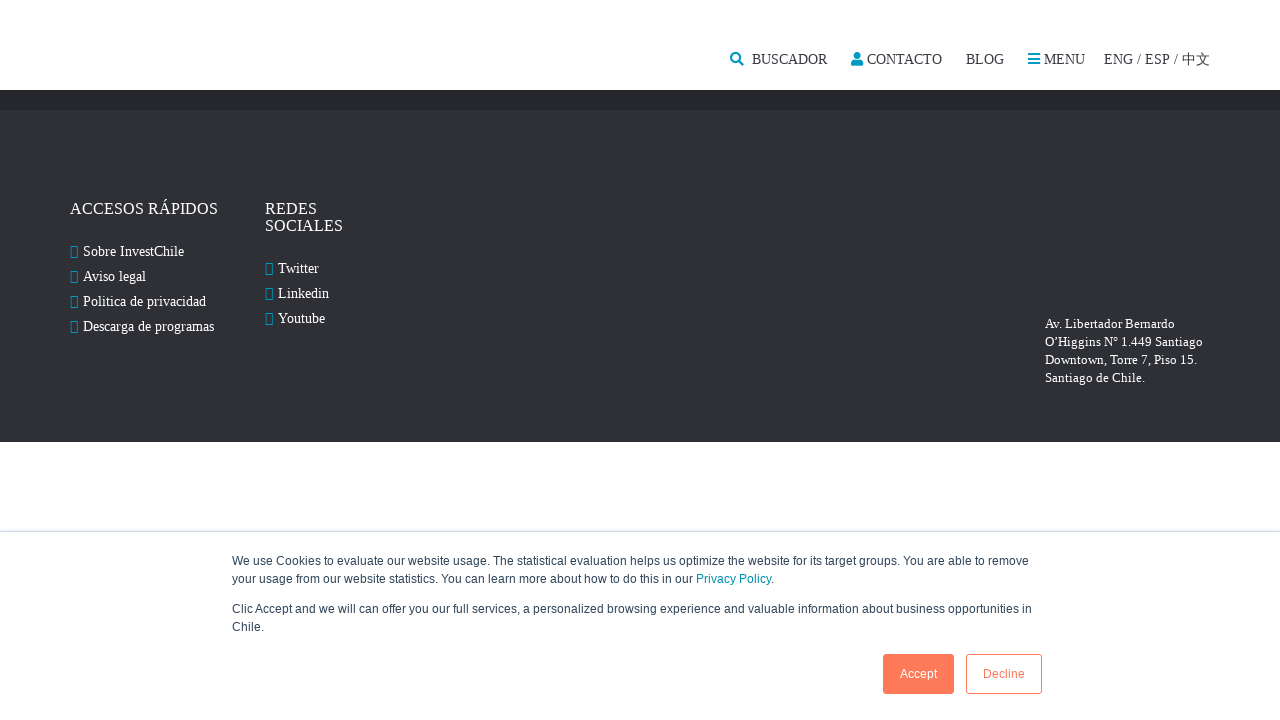

--- FILE ---
content_type: text/html; charset=UTF-8
request_url: https://www.investchile.gob.cl/es/fmi-5-2/
body_size: 19235
content:
<!DOCTYPE html PUBLIC "-//W3C//DTD XHTML 1.0 Strict//EN" "http://www.w3.org/TR/xhtml1/DTD/xhtml1-strict.dtd">
<html xmlns="http://www.w3.org/1999/xhtml" dir="ltr" lang="es-ES">

<head profile="http://gmpg.org/xfn/11"><style>img.lazy{min-height:1px}</style><link rel="preload" href="https://www.investchile.gob.cl/wp-content/plugins/w3-total-cache/pub/js/lazyload.min.js" as="script">
    <!-- Google Tag Manager -->
    <script>(function(w,d,s,l,i){w[l]=w[l]||[];w[l].push({'gtm.start':
    new Date().getTime(),event:'gtm.js'});var f=d.getElementsByTagName(s)[0],
    j=d.createElement(s),dl=l!='dataLayer'?'&l='+l:'';j.async=true;j.src=
    'https://www.googletagmanager.com/gtm.js?id='+i+dl;f.parentNode.insertBefore(j,f);
    })(window,document,'script','dataLayer','GTM-PFJD2JN');</script>
    <!-- End Google Tag Manager -->

    <meta http-equiv="Content-Type" content="text/html; charset=UTF-8" />
    <meta http-equiv="X-UA-Compatible" content="IE=edge,chrome=1">
    <meta name="viewport" content="width=device-width,initial-scale=1">

    
    <title>
        fmi | InvestChile | InvestChile    </title>

    <style  type='text/css'  data-wpacu-inline-css-file='1'>
/*!/wp-content/themes/invest/style.css*/.transferencia_tabla{height:100%;width:100%}.transferencia_tabla .col_1{width:10%;text-align:center}.transferencia_tabla .col_2{width:89.064%}.transferencia_tabla .col_2 ul{list-style-type:disc}.transferencia_tabla_esp{width:1622px}.transferencia_tabla_esp .col_1_esp{width:162.667px}.transferencia_tabla_esp .col_2_esp{width:1467.33px}.center{text-align:center}.color_0091b2{color:#0091b2}.color_e56a54{color:#e56a54}.color_333333{color:#333}.banner.success-stories{height:450px;overflow:hidden;display:flex;align-items:center}.proceso-inversion h2{text-align:center;padding-top:20px;margin-top:-1px}.proceso-inversion .pie{font-size:28px;text-align:center;padding-top:20px;margin-top:-1px}.afc_popup{background-color:#eee!important;opacity:.9}.banner-sticky-wrap{text-align:center}.banner-sticky-wrap form{display:inline-block}.banner-sticky-wrap .email{color:#777;margin:0 5px 20px;font-size:15px}.banner-sticky-wrap .email::placeholder{color:#bbb}.banner-sticky-texto{display:inline-block;color:#53565a;font-size:16px;padding:2% 0 2% 2%;font-family:"Lato Regular","Lato-Regular",sans-serif;letter-spacing:1px}.lejos{position:absolute;left:-5000px}.texto-destacado{font-weight:700;color:#0093b2}.banner-sticky-wrap .boton{display:inline-block}.banner-sticky-wrap .boton{display:inline-block}.banner-sticky-wrap .boton input[type="submit"]{font-size:12px;margin-top:-12px}@media screen and (max-width:1500px){.banner-sticky-wrap .email{margin:0 2px 0 8px;font-size:15px}.banner-sticky-texto{display:inline-block;color:#000;font-size:16px;padding:23px 0 23px 23px}.banner-sticky-wrap .boton input[type="submit"]{font-size:12px;margin-top:-7px}.afc_popup{width:98%}}@media screen and (max-width:690px){.banner-sticky-wrap .email{margin:0 20px;font-size:15px;margin-bottom:14px}.banner-sticky-texto{display:inline-block;color:#000;font-size:16px;padding:0 0 10px 0}.banner-sticky-wrap .boton input[type="submit"]{font-size:12px;margin-top:-5px}.afc_popup{width:97%}}.home .cifras-logos{padding-bottom:70px!important}.home .cifras-logos .cifras .item-cifra .numero,.cifras-logos .cifras .item-cifra .numero.small span{font-size:3rem!important}.cifras-logos .cifras .item-cifra .numero.small span.snes{line-height:63px!important}.home .newsletter{padding:3.5rem 0 0}div#n2-ss-3 .n2-ss-control-bullet{--widget-offset:40px !important}div#n2-ss-4 .n2-ss-control-bullet{--widget-offset:40px !important}div#n2-ss-3 .n2-style-785355f374be86c332d4665aae819858-dot.n2-active,div#n2-ss-3 .n2-style-785355f374be86c332d4665aae819858-dot:hover,div#n2-ss-3 .n2-style-785355f374be86c332d4665aae819858-dot:focus{background:#9fa4a7!important}div#n2-ss-4 .n2-style-785355f374be86c332d4665aae819858-dot.n2-active,div#n2-ss-4 .n2-style-785355f374be86c332d4665aae819858-dot:hover,div#n2-ss-4 .n2-style-785355f374be86c332d4665aae819858-dot:focus{background:#9fa4a7!important}.wpcf7-form select.hs-input option{color:#222!important}.wpcf7-form select.hs-input option[disabled]{background:#fff!important;color:#b8b8b8}
</style>

    <link rel="pingback" href="https://www.investchile.gob.cl/xmlrpc.php" />

    
    <link rel='stylesheet' id='wpacu-combined-css-head-1' href='https://www.investchile.gob.cl/wp-content/cache/asset-cleanup/css/head-24d03bc9ee29a9d1d8a8f3b2074fcbf40d43babe.css' type='text/css' media='all' />

    

    <link rel="stylesheet" href="https://use.fontawesome.com/releases/v5.8.2/css/all.css" integrity="sha384-oS3vJWv+0UjzBfQzYUhtDYW+Pj2yciDJxpsK1OYPAYjqT085Qq/1cq5FLXAZQ7Ay" crossorigin="anonymous" async>

    

    <link rel="preconnect" href="https://fonts.googleapis.com">
    <link rel="preconnect" href="https://fonts.gstatic.com" crossorigin>
    <link href="https://fonts.googleapis.com/css2?family=Lato:ital,wght@0,300;0,400;0,700;1,400;1,700&display=swap" rel="stylesheet">

    <!-- Owl Carousel Assets -->
    <style  type='text/css'  data-wpacu-inline-css-file='1'>
/*!/wp-content/themes/invest/css/owl.carousel.css*/.owl-carousel{display:none;width:100%;-webkit-tap-highlight-color:#fff0;position:relative;z-index:1}.owl-carousel .owl-stage{position:relative;-ms-touch-action:pan-Y;-moz-backface-visibility:hidden}.owl-carousel .owl-stage:after{content:".";display:block;clear:both;visibility:hidden;line-height:0;height:0}.owl-carousel .owl-stage-outer{position:relative;overflow:hidden;-webkit-transform:translate3d(0,0,0)}.owl-carousel .owl-wrapper,.owl-carousel .owl-item{-webkit-backface-visibility:hidden;-moz-backface-visibility:hidden;-ms-backface-visibility:hidden;-webkit-transform:translate3d(0,0,0);-moz-transform:translate3d(0,0,0);-ms-transform:translate3d(0,0,0)}.owl-carousel .owl-item{position:relative;min-height:1px;float:left;-webkit-backface-visibility:hidden;-webkit-tap-highlight-color:#fff0;-webkit-touch-callout:none}.owl-carousel .owl-item img{display:block;width:100%}.owl-carousel .owl-nav.disabled,.owl-carousel .owl-dots.disabled{display:none}.owl-carousel .owl-nav .owl-prev,.owl-carousel .owl-nav .owl-next,.owl-carousel .owl-dot{cursor:pointer;cursor:hand;-webkit-user-select:none;-khtml-user-select:none;-moz-user-select:none;-ms-user-select:none;user-select:none}.owl-carousel.owl-loaded{display:block}.owl-carousel.owl-loading{opacity:0;display:block}.owl-carousel.owl-hidden{opacity:0}.owl-carousel.owl-refresh .owl-item{visibility:hidden}.owl-carousel.owl-drag .owl-item{-webkit-user-select:none;-moz-user-select:none;-ms-user-select:none;user-select:none}.owl-carousel.owl-grab{cursor:move;cursor:grab}.owl-carousel.owl-rtl{direction:rtl}.owl-carousel.owl-rtl .owl-item{float:right}.no-js .owl-carousel{display:block}.owl-carousel .animated{animation-duration:1000ms;animation-fill-mode:both}.owl-carousel .owl-animated-in{z-index:0}.owl-carousel .owl-animated-out{z-index:1}.owl-carousel .fadeOut{animation-name:fadeOut}@keyframes fadeOut{0%{opacity:1}100%{opacity:0}}.owl-height{transition:height 500ms ease-in-out}.owl-carousel .owl-item .owl-lazy{opacity:0;transition:opacity 400ms ease}.owl-carousel .owl-item img.owl-lazy{transform-style:preserve-3d}.owl-carousel .owl-video-wrapper{position:relative;height:100%;background:#000}.owl-carousel .owl-video-play-icon{position:absolute;height:80px;width:80px;left:50%;top:50%;margin-left:-40px;margin-top:-40px;background:url(/wp-content/themes/invest/css/owl.video.play.png) no-repeat;cursor:pointer;z-index:1;-webkit-backface-visibility:hidden;transition:transform 100ms ease}.owl-carousel .owl-video-play-icon:hover{-ms-transform:scale(1.3,1.3);transform:scale(1.3,1.3)}.owl-carousel .owl-video-playing .owl-video-tn,.owl-carousel .owl-video-playing .owl-video-play-icon{display:none}.owl-carousel .owl-video-tn{opacity:0;height:100%;background-position:center center;background-repeat:no-repeat;background-size:contain;transition:opacity 400ms ease}.owl-carousel .owl-video-frame{position:relative;z-index:1;height:100%;width:100%}
</style>
    <style  type='text/css'  data-wpacu-inline-css-file='1'>
/*!/wp-content/themes/invest/css/owl.theme.css*/.owl-theme .owl-controls{margin-top:10px;text-align:center}.owl-theme .owl-controls.clickable .owl-buttons div:hover{filter:Alpha(Opacity=100);opacity:1;text-decoration:none}.owl-theme .owl-controls .owl-page{display:inline-block;zoom:1;*display:inline}.owl-theme .owl-controls .owl-page span{border-radius:50%;background:#d6d6d6;width:10px;height:10px;font-size:0;list-style:none;display:inline-table;margin:0 5px;padding:0}.owl-theme .owl-controls .owl-page.active span,.owl-theme .owl-controls.clickable .owl-page:hover span{background:#954600}#slides .owl-pagination{margin-left:40px;position:absolute;text-align:left;width:60%;bottom:-4%;right:0}#slides .owl-buttons{position:relative;width:180px}#slides .owl-prev{right:0;background:url(/wp-content/themes/invest/css/../img/flecha1.png) no-repeat center center;-webkit-background-size:cover;-moz-background-size:cover;-o-background-size:cover;background-size:cover;width:41px;height:42px;font-size:0;display:block;float:left;left:0}#slides .owl-next{left:0;background:url(/wp-content/themes/invest/css/../img/flecha2.png) no-repeat center center;-webkit-background-size:cover;-moz-background-size:cover;-o-background-size:cover;background-size:cover;width:41px;height:42px;font-size:0;display:block;float:right;left:140px}.owl-theme .owl-controls .owl-page span.owl-numbers{height:auto;width:auto;color:#FFF;padding:2px 10px;font-size:12px;-webkit-border-radius:30px;-moz-border-radius:30px;border-radius:30px}.owl-item.loading{min-height:150px;background:url(/wp-content/themes/invest/css/AjaxLoader.gif) no-repeat center center}
</style>
    <style  type='text/css'  data-wpacu-inline-css-file='1'>
/*!/wp-content/themes/invest/css/tiny-slider.css*/.tns-outer{padding:0!important}.tns-outer [hidden]{display:none!important}.tns-outer [aria-controls],.tns-outer [data-action]{cursor:pointer}.tns-slider{-webkit-transition:all 0s;-moz-transition:all 0s;transition:all 0s}.tns-slider>.tns-item{-webkit-box-sizing:border-box;-moz-box-sizing:border-box;box-sizing:border-box}.tns-horizontal.tns-subpixel{white-space:nowrap}.tns-horizontal.tns-subpixel>.tns-item{display:inline-block;vertical-align:top;white-space:normal}.tns-horizontal.tns-no-subpixel:after{content:'';display:table;clear:both}.tns-horizontal.tns-no-subpixel>.tns-item{float:left}.tns-horizontal.tns-carousel.tns-no-subpixel>.tns-item{margin-right:-100%}.tns-no-calc{position:relative;left:0}.tns-gallery{position:relative;left:0;min-height:1px}.tns-gallery>.tns-item{position:absolute;left:-100%;-webkit-transition:transform 0s,opacity 0s;-moz-transition:transform 0s,opacity 0s;transition:transform 0s,opacity 0s}.tns-gallery>.tns-slide-active{position:relative;left:auto!important}.tns-gallery>.tns-moving{-webkit-transition:all 0.25s;-moz-transition:all 0.25s;transition:all 0.25s}.tns-autowidth{display:inline-block}.tns-lazy-img{-webkit-transition:opacity 0.6s;-moz-transition:opacity 0.6s;transition:opacity 0.6s;opacity:.6}.tns-lazy-img.tns-complete{opacity:1}.tns-ah{-webkit-transition:height 0s;-moz-transition:height 0s;transition:height 0s}.tns-ovh{overflow:hidden}.tns-visually-hidden{position:absolute;left:-10000em}.tns-transparent{opacity:0;visibility:hidden}.tns-fadeIn{opacity:1;filter:alpha(opacity=100);z-index:0}.tns-normal,.tns-fadeOut{opacity:0;filter:alpha(opacity=0);z-index:-1}.tns-vpfix{white-space:nowrap}.tns-vpfix>div,.tns-vpfix>li{display:inline-block}.tns-t-subp2{margin:0 auto;width:310px;position:relative;height:10px;overflow:hidden}.tns-t-ct{width:2333.3333333%;width:-webkit-calc(100% * 70 / 3);width:-moz-calc(100% * 70 / 3);width:calc(100% * 70 / 3);position:absolute;right:0}.tns-t-ct:after{content:'';display:table;clear:both}.tns-t-ct>div{width:1.4285714%;width:-webkit-calc(100% / 70);width:-moz-calc(100% / 70);width:calc(100% / 70);height:10px;float:left}
</style>
    <style  type='text/css'  data-wpacu-inline-css-file='1'>
/*!/wp-content/themes/invest/css/jquery.bxslider.css*/.bx-wrapper{position:relative;margin:0 auto 60px;padding:0;*zoom:1}.bx-wrapper img{max-width:100%;display:block}.bx-wrapper .bx-viewport{-moz-box-shadow:0 0 5px #ccc;-webkit-box-shadow:0 0 5px #ccc;box-shadow:0 0 5px #ccc;border:5px solid #fff;left:-5px;background:#fff;-webkit-transform:translatez(0);-moz-transform:translatez(0);-ms-transform:translatez(0);-o-transform:translatez(0);transform:translatez(0)}.bx-wrapper .bx-pager,.bx-wrapper .bx-controls-auto{position:absolute;bottom:-30px;width:100%}.bx-wrapper .bx-loading{min-height:50px;background:url(/wp-content/themes/invest/css/images/bx_loader.gif) center center no-repeat #fff;height:100%;width:100%;position:absolute;top:0;left:0;z-index:2000}.bx-wrapper .bx-pager{text-align:center;font-size:.85em;font-family:Arial;font-weight:700;color:#666;padding-top:20px}.bx-wrapper .bx-pager .bx-pager-item,.bx-wrapper .bx-controls-auto .bx-controls-auto-item{display:inline-block;*zoom:1;*display:inline}.bx-wrapper .bx-pager.bx-default-pager a{background:#666;text-indent:-9999px;display:block;width:10px;height:10px;margin:0 5px;outline:0;-moz-border-radius:5px;-webkit-border-radius:5px;border-radius:5px}.bx-wrapper .bx-pager.bx-default-pager a:hover,.bx-wrapper .bx-pager.bx-default-pager a.active{background:#000}.bx-wrapper .bx-prev{left:10px;background:url(/wp-content/themes/invest/css/images/controls.png) no-repeat 0 -32px}.bx-wrapper .bx-next{right:10px;background:url(/wp-content/themes/invest/css/images/controls.png) no-repeat -43px -32px}.bx-wrapper .bx-prev:hover{background-position:0 0}.bx-wrapper .bx-next:hover{background-position:-43px 0}.bx-wrapper .bx-controls-direction a{position:absolute;top:50%;margin-top:-16px;outline:0;width:32px;height:32px;text-indent:-9999px;z-index:9999}.bx-wrapper .bx-controls-direction a.disabled{display:none}.bx-wrapper .bx-controls-auto{text-align:center}.bx-wrapper .bx-controls-auto .bx-start{display:block;text-indent:-9999px;width:10px;height:11px;outline:0;background:url(/wp-content/themes/invest/css/images/controls.png) -86px -11px no-repeat;margin:0 3px}.bx-wrapper .bx-controls-auto .bx-start:hover,.bx-wrapper .bx-controls-auto .bx-start.active{background-position:-86px 0}.bx-wrapper .bx-controls-auto .bx-stop{display:block;text-indent:-9999px;width:9px;height:11px;outline:0;background:url(/wp-content/themes/invest/css/images/controls.png) -86px -44px no-repeat;margin:0 3px}.bx-wrapper .bx-controls-auto .bx-stop:hover,.bx-wrapper .bx-controls-auto .bx-stop.active{background-position:-86px -33px}.bx-wrapper .bx-controls.bx-has-controls-auto.bx-has-pager .bx-pager{text-align:left;width:80%}.bx-wrapper .bx-controls.bx-has-controls-auto.bx-has-pager .bx-controls-auto{right:0;width:35px}.bx-wrapper .bx-caption{position:absolute;bottom:0;left:0;background:#666\9;background:rgb(80 80 80 / .75);width:100%}.bx-wrapper .bx-caption span{color:#fff;font-family:Arial;display:block;font-size:.85em;padding:10px}
</style>

    <link type="text/css" href="https://www.investchile.gob.cl/wp-content/cache/asset-cleanup/css/item/invest__css__jquery-ui-css-v35aa811dcccde19779507f1f74c0f37f28849534.css" rel="Stylesheet" />

    

    <style  type='text/css'  data-wpacu-inline-css-file='1'>
/*!/wp-content/themes/invest/css/push.css*/.cbp-spmenu{background:#47a3da;position:fixed}.cbp-spmenu h3{color:#afdefa;font-size:1.9em;padding:20px;margin:0;font-weight:300;background:#0d77b6}.cbp-spmenu a{display:block;color:#fff;font-size:1.1em;font-weight:300}.cbp-spmenu a:hover{background:#258ecd}.cbp-spmenu a:active{background:#afdefa;color:#47a3da}.cbp-spmenu-vertical{width:240px;height:100%;top:0;z-index:1000}.cbp-spmenu-vertical a{border-bottom:1px solid #258ecd;padding:1em}.cbp-spmenu-horizontal{width:100%;height:150px;left:0;z-index:1000;overflow:hidden}.cbp-spmenu-horizontal h3{height:100%;width:20%;float:left}.cbp-spmenu-horizontal a{float:left;width:20%;padding:.8em;border-left:1px solid #258ecd}.cbp-spmenu-left{left:-240px}.cbp-spmenu-right{right:-240px}.cbp-spmenu-left.cbp-spmenu-open{left:0}.cbp-spmenu-right.cbp-spmenu-open{right:0}.cbp-spmenu-top{top:-150px}.cbp-spmenu-bottom{bottom:-150px}.cbp-spmenu-top.cbp-spmenu-open{top:0}.cbp-spmenu-bottom.cbp-spmenu-open{bottom:0}.cbp-spmenu-push{overflow-x:hidden;position:relative;left:0}.cbp-spmenu-push-toright{left:240px}.cbp-spmenu-push-toleft{left:-240px}.cbp-spmenu,.cbp-spmenu-push{-webkit-transition:all 0.3s ease;-moz-transition:all 0.3s ease;transition:all 0.3s ease}@media screen and (max-width:55.1875em){.cbp-spmenu-horizontal{font-size:75%;height:110px}.cbp-spmenu-top{top:-110px}.cbp-spmenu-bottom{bottom:-110px}}@media screen and (max-height:26.375em){.cbp-spmenu-vertical{font-size:90%;width:190px}.cbp-spmenu-left,.cbp-spmenu-push-toleft{left:-190px}.cbp-spmenu-right{right:-190px}.cbp-spmenu-push-toright{left:190px}}
</style>

    

    <link rel="stylesheet" href="https://www.investchile.gob.cl/wp-content/cache/asset-cleanup/css/item/invest__css__flexslider-css-v3506086e717546b32af4d9b00d6995492c5cb30c.css" type="text/css" media="screen" />

    

            
    
    
    <link rel="alternate" hreflang="en-us" href="https://www.investchile.gob.cl/fmi-5/" />
<link rel="alternate" hreflang="es-es" href="https://www.investchile.gob.cl/es/fmi-5-2/" />
<link rel="alternate" hreflang="x-default" href="https://www.investchile.gob.cl/fmi-5/" />

		<!-- All in One SEO 4.7.2 - aioseo.com -->
		<meta name="robots" content="max-image-preview:large" />
		<link rel="canonical" href="https://www.investchile.gob.cl/es/fmi-5-2/" />
		<meta name="generator" content="All in One SEO (AIOSEO) 4.7.2" />
		<meta name="google" content="nositelinkssearchbox" />
		<script type="application/ld+json" class="aioseo-schema">
			{"@context":"https:\/\/schema.org","@graph":[{"@type":"BreadcrumbList","@id":"https:\/\/www.investchile.gob.cl\/es\/fmi-5-2\/#breadcrumblist","itemListElement":[{"@type":"ListItem","@id":"https:\/\/www.investchile.gob.cl\/es\/#listItem","position":1,"name":"Hogar","item":"https:\/\/www.investchile.gob.cl\/es\/","nextItem":"https:\/\/www.investchile.gob.cl\/es\/fmi-5-2\/#listItem"},{"@type":"ListItem","@id":"https:\/\/www.investchile.gob.cl\/es\/fmi-5-2\/#listItem","position":2,"name":"fmi","previousItem":"https:\/\/www.investchile.gob.cl\/es\/#listItem"}]},{"@type":"ItemPage","@id":"https:\/\/www.investchile.gob.cl\/es\/fmi-5-2\/#itempage","url":"https:\/\/www.investchile.gob.cl\/es\/fmi-5-2\/","name":"fmi | InvestChile","inLanguage":"es-ES","isPartOf":{"@id":"https:\/\/www.investchile.gob.cl\/es\/#website"},"breadcrumb":{"@id":"https:\/\/www.investchile.gob.cl\/es\/fmi-5-2\/#breadcrumblist"},"author":{"@id":"https:\/\/www.investchile.gob.cl\/es\/author\/dvasquezinvestchile-gob-cl\/#author"},"creator":{"@id":"https:\/\/www.investchile.gob.cl\/es\/author\/dvasquezinvestchile-gob-cl\/#author"},"datePublished":"2022-08-05T10:38:31-04:00","dateModified":"2022-08-05T10:38:31-04:00"},{"@type":"Organization","@id":"https:\/\/www.investchile.gob.cl\/es\/#organization","name":"InvestChile","description":"Promoting Chile in the global market","url":"https:\/\/www.investchile.gob.cl\/es\/"},{"@type":"Person","@id":"https:\/\/www.investchile.gob.cl\/es\/author\/dvasquezinvestchile-gob-cl\/#author","url":"https:\/\/www.investchile.gob.cl\/es\/author\/dvasquezinvestchile-gob-cl\/","name":"Denisse Vasquez","image":{"@type":"ImageObject","@id":"https:\/\/www.investchile.gob.cl\/es\/fmi-5-2\/#authorImage","url":"https:\/\/secure.gravatar.com\/avatar\/e8583afc781a0bfa7282b432399ad40c?s=96&d=mm&r=g","width":96,"height":96,"caption":"Denisse Vasquez"}},{"@type":"WebSite","@id":"https:\/\/www.investchile.gob.cl\/es\/#website","url":"https:\/\/www.investchile.gob.cl\/es\/","name":"InvestChile","description":"Promoting Chile in the global market","inLanguage":"es-ES","publisher":{"@id":"https:\/\/www.investchile.gob.cl\/es\/#organization"}}]}
		</script>
		<!-- All in One SEO -->

<link rel='dns-prefetch' href='//js.hs-scripts.com' />
<link rel='dns-prefetch' href='//www.googletagmanager.com' />
<link rel="alternate" type="application/rss+xml" title="InvestChile &raquo; Feed" href="https://www.investchile.gob.cl/es/feed/" />
<script type="text/javascript">
/* <![CDATA[ */
window._wpemojiSettings = {"baseUrl":"https:\/\/s.w.org\/images\/core\/emoji\/15.0.3\/72x72\/","ext":".png","svgUrl":"https:\/\/s.w.org\/images\/core\/emoji\/15.0.3\/svg\/","svgExt":".svg","source":{"concatemoji":"https:\/\/www.investchile.gob.cl\/wp-includes\/js\/wp-emoji-release.min.js"}};
/*! This file is auto-generated */
!function(i,n){var o,s,e;function c(e){try{var t={supportTests:e,timestamp:(new Date).valueOf()};sessionStorage.setItem(o,JSON.stringify(t))}catch(e){}}function p(e,t,n){e.clearRect(0,0,e.canvas.width,e.canvas.height),e.fillText(t,0,0);var t=new Uint32Array(e.getImageData(0,0,e.canvas.width,e.canvas.height).data),r=(e.clearRect(0,0,e.canvas.width,e.canvas.height),e.fillText(n,0,0),new Uint32Array(e.getImageData(0,0,e.canvas.width,e.canvas.height).data));return t.every(function(e,t){return e===r[t]})}function u(e,t,n){switch(t){case"flag":return n(e,"\ud83c\udff3\ufe0f\u200d\u26a7\ufe0f","\ud83c\udff3\ufe0f\u200b\u26a7\ufe0f")?!1:!n(e,"\ud83c\uddfa\ud83c\uddf3","\ud83c\uddfa\u200b\ud83c\uddf3")&&!n(e,"\ud83c\udff4\udb40\udc67\udb40\udc62\udb40\udc65\udb40\udc6e\udb40\udc67\udb40\udc7f","\ud83c\udff4\u200b\udb40\udc67\u200b\udb40\udc62\u200b\udb40\udc65\u200b\udb40\udc6e\u200b\udb40\udc67\u200b\udb40\udc7f");case"emoji":return!n(e,"\ud83d\udc26\u200d\u2b1b","\ud83d\udc26\u200b\u2b1b")}return!1}function f(e,t,n){var r="undefined"!=typeof WorkerGlobalScope&&self instanceof WorkerGlobalScope?new OffscreenCanvas(300,150):i.createElement("canvas"),a=r.getContext("2d",{willReadFrequently:!0}),o=(a.textBaseline="top",a.font="600 32px Arial",{});return e.forEach(function(e){o[e]=t(a,e,n)}),o}function t(e){var t=i.createElement("script");t.src=e,t.defer=!0,i.head.appendChild(t)}"undefined"!=typeof Promise&&(o="wpEmojiSettingsSupports",s=["flag","emoji"],n.supports={everything:!0,everythingExceptFlag:!0},e=new Promise(function(e){i.addEventListener("DOMContentLoaded",e,{once:!0})}),new Promise(function(t){var n=function(){try{var e=JSON.parse(sessionStorage.getItem(o));if("object"==typeof e&&"number"==typeof e.timestamp&&(new Date).valueOf()<e.timestamp+604800&&"object"==typeof e.supportTests)return e.supportTests}catch(e){}return null}();if(!n){if("undefined"!=typeof Worker&&"undefined"!=typeof OffscreenCanvas&&"undefined"!=typeof URL&&URL.createObjectURL&&"undefined"!=typeof Blob)try{var e="postMessage("+f.toString()+"("+[JSON.stringify(s),u.toString(),p.toString()].join(",")+"));",r=new Blob([e],{type:"text/javascript"}),a=new Worker(URL.createObjectURL(r),{name:"wpTestEmojiSupports"});return void(a.onmessage=function(e){c(n=e.data),a.terminate(),t(n)})}catch(e){}c(n=f(s,u,p))}t(n)}).then(function(e){for(var t in e)n.supports[t]=e[t],n.supports.everything=n.supports.everything&&n.supports[t],"flag"!==t&&(n.supports.everythingExceptFlag=n.supports.everythingExceptFlag&&n.supports[t]);n.supports.everythingExceptFlag=n.supports.everythingExceptFlag&&!n.supports.flag,n.DOMReady=!1,n.readyCallback=function(){n.DOMReady=!0}}).then(function(){return e}).then(function(){var e;n.supports.everything||(n.readyCallback(),(e=n.source||{}).concatemoji?t(e.concatemoji):e.wpemoji&&e.twemoji&&(t(e.twemoji),t(e.wpemoji)))}))}((window,document),window._wpemojiSettings);
/* ]]> */
</script>
<style id='cf-frontend-style-inline-css' type='text/css'>
@font-face {
	font-family: 'BrownStd-Bold';
	font-weight: 400;
	src: url('https://www.investchile.gob.cl/wp-content/uploads/2024/03/BrownStd-Bold.otf') format('OpenType');
}
@font-face {
	font-family: 'BrownStd-Light';
	font-weight: 400;
	src: url('https://www.investchile.gob.cl/wp-content/uploads/2024/03/BrownStd-Light.otf') format('OpenType');
}
@font-face {
	font-family: 'BrownStd-Thin';
	font-weight: 400;
	src: url('https://www.investchile.gob.cl/wp-content/uploads/2024/03/BrownStd-Thin.otf') format('OpenType');
}
@font-face {
	font-family: 'BrownStd-Regular';
	font-weight: 400;
	src: url('https://www.investchile.gob.cl/wp-content/uploads/2024/03/BrownStd-Regular.otf') format('OpenType');
}
</style>
<style id='wp-emoji-styles-inline-css' type='text/css'>

	img.wp-smiley, img.emoji {
		display: inline !important;
		border: none !important;
		box-shadow: none !important;
		height: 1em !important;
		width: 1em !important;
		margin: 0 0.07em !important;
		vertical-align: -0.1em !important;
		background: none !important;
		padding: 0 !important;
	}
</style>

<style id='classic-theme-styles-inline-css' type='text/css'>
/*! This file is auto-generated */
.wp-block-button__link{color:#fff;background-color:#32373c;border-radius:9999px;box-shadow:none;text-decoration:none;padding:calc(.667em + 2px) calc(1.333em + 2px);font-size:1.125em}.wp-block-file__button{background:#32373c;color:#fff;text-decoration:none}
</style>
<style id='global-styles-inline-css' type='text/css'>
:root{--wp--preset--aspect-ratio--square: 1;--wp--preset--aspect-ratio--4-3: 4/3;--wp--preset--aspect-ratio--3-4: 3/4;--wp--preset--aspect-ratio--3-2: 3/2;--wp--preset--aspect-ratio--2-3: 2/3;--wp--preset--aspect-ratio--16-9: 16/9;--wp--preset--aspect-ratio--9-16: 9/16;--wp--preset--color--black: #000000;--wp--preset--color--cyan-bluish-gray: #abb8c3;--wp--preset--color--white: #ffffff;--wp--preset--color--pale-pink: #f78da7;--wp--preset--color--vivid-red: #cf2e2e;--wp--preset--color--luminous-vivid-orange: #ff6900;--wp--preset--color--luminous-vivid-amber: #fcb900;--wp--preset--color--light-green-cyan: #7bdcb5;--wp--preset--color--vivid-green-cyan: #00d084;--wp--preset--color--pale-cyan-blue: #8ed1fc;--wp--preset--color--vivid-cyan-blue: #0693e3;--wp--preset--color--vivid-purple: #9b51e0;--wp--preset--gradient--vivid-cyan-blue-to-vivid-purple: linear-gradient(135deg,rgba(6,147,227,1) 0%,rgb(155,81,224) 100%);--wp--preset--gradient--light-green-cyan-to-vivid-green-cyan: linear-gradient(135deg,rgb(122,220,180) 0%,rgb(0,208,130) 100%);--wp--preset--gradient--luminous-vivid-amber-to-luminous-vivid-orange: linear-gradient(135deg,rgba(252,185,0,1) 0%,rgba(255,105,0,1) 100%);--wp--preset--gradient--luminous-vivid-orange-to-vivid-red: linear-gradient(135deg,rgba(255,105,0,1) 0%,rgb(207,46,46) 100%);--wp--preset--gradient--very-light-gray-to-cyan-bluish-gray: linear-gradient(135deg,rgb(238,238,238) 0%,rgb(169,184,195) 100%);--wp--preset--gradient--cool-to-warm-spectrum: linear-gradient(135deg,rgb(74,234,220) 0%,rgb(151,120,209) 20%,rgb(207,42,186) 40%,rgb(238,44,130) 60%,rgb(251,105,98) 80%,rgb(254,248,76) 100%);--wp--preset--gradient--blush-light-purple: linear-gradient(135deg,rgb(255,206,236) 0%,rgb(152,150,240) 100%);--wp--preset--gradient--blush-bordeaux: linear-gradient(135deg,rgb(254,205,165) 0%,rgb(254,45,45) 50%,rgb(107,0,62) 100%);--wp--preset--gradient--luminous-dusk: linear-gradient(135deg,rgb(255,203,112) 0%,rgb(199,81,192) 50%,rgb(65,88,208) 100%);--wp--preset--gradient--pale-ocean: linear-gradient(135deg,rgb(255,245,203) 0%,rgb(182,227,212) 50%,rgb(51,167,181) 100%);--wp--preset--gradient--electric-grass: linear-gradient(135deg,rgb(202,248,128) 0%,rgb(113,206,126) 100%);--wp--preset--gradient--midnight: linear-gradient(135deg,rgb(2,3,129) 0%,rgb(40,116,252) 100%);--wp--preset--font-size--small: 13px;--wp--preset--font-size--medium: 20px;--wp--preset--font-size--large: 36px;--wp--preset--font-size--x-large: 42px;--wp--preset--spacing--20: 0.44rem;--wp--preset--spacing--30: 0.67rem;--wp--preset--spacing--40: 1rem;--wp--preset--spacing--50: 1.5rem;--wp--preset--spacing--60: 2.25rem;--wp--preset--spacing--70: 3.38rem;--wp--preset--spacing--80: 5.06rem;--wp--preset--shadow--natural: 6px 6px 9px rgba(0, 0, 0, 0.2);--wp--preset--shadow--deep: 12px 12px 50px rgba(0, 0, 0, 0.4);--wp--preset--shadow--sharp: 6px 6px 0px rgba(0, 0, 0, 0.2);--wp--preset--shadow--outlined: 6px 6px 0px -3px rgba(255, 255, 255, 1), 6px 6px rgba(0, 0, 0, 1);--wp--preset--shadow--crisp: 6px 6px 0px rgba(0, 0, 0, 1);}:where(.is-layout-flex){gap: 0.5em;}:where(.is-layout-grid){gap: 0.5em;}body .is-layout-flex{display: flex;}.is-layout-flex{flex-wrap: wrap;align-items: center;}.is-layout-flex > :is(*, div){margin: 0;}body .is-layout-grid{display: grid;}.is-layout-grid > :is(*, div){margin: 0;}:where(.wp-block-columns.is-layout-flex){gap: 2em;}:where(.wp-block-columns.is-layout-grid){gap: 2em;}:where(.wp-block-post-template.is-layout-flex){gap: 1.25em;}:where(.wp-block-post-template.is-layout-grid){gap: 1.25em;}.has-black-color{color: var(--wp--preset--color--black) !important;}.has-cyan-bluish-gray-color{color: var(--wp--preset--color--cyan-bluish-gray) !important;}.has-white-color{color: var(--wp--preset--color--white) !important;}.has-pale-pink-color{color: var(--wp--preset--color--pale-pink) !important;}.has-vivid-red-color{color: var(--wp--preset--color--vivid-red) !important;}.has-luminous-vivid-orange-color{color: var(--wp--preset--color--luminous-vivid-orange) !important;}.has-luminous-vivid-amber-color{color: var(--wp--preset--color--luminous-vivid-amber) !important;}.has-light-green-cyan-color{color: var(--wp--preset--color--light-green-cyan) !important;}.has-vivid-green-cyan-color{color: var(--wp--preset--color--vivid-green-cyan) !important;}.has-pale-cyan-blue-color{color: var(--wp--preset--color--pale-cyan-blue) !important;}.has-vivid-cyan-blue-color{color: var(--wp--preset--color--vivid-cyan-blue) !important;}.has-vivid-purple-color{color: var(--wp--preset--color--vivid-purple) !important;}.has-black-background-color{background-color: var(--wp--preset--color--black) !important;}.has-cyan-bluish-gray-background-color{background-color: var(--wp--preset--color--cyan-bluish-gray) !important;}.has-white-background-color{background-color: var(--wp--preset--color--white) !important;}.has-pale-pink-background-color{background-color: var(--wp--preset--color--pale-pink) !important;}.has-vivid-red-background-color{background-color: var(--wp--preset--color--vivid-red) !important;}.has-luminous-vivid-orange-background-color{background-color: var(--wp--preset--color--luminous-vivid-orange) !important;}.has-luminous-vivid-amber-background-color{background-color: var(--wp--preset--color--luminous-vivid-amber) !important;}.has-light-green-cyan-background-color{background-color: var(--wp--preset--color--light-green-cyan) !important;}.has-vivid-green-cyan-background-color{background-color: var(--wp--preset--color--vivid-green-cyan) !important;}.has-pale-cyan-blue-background-color{background-color: var(--wp--preset--color--pale-cyan-blue) !important;}.has-vivid-cyan-blue-background-color{background-color: var(--wp--preset--color--vivid-cyan-blue) !important;}.has-vivid-purple-background-color{background-color: var(--wp--preset--color--vivid-purple) !important;}.has-black-border-color{border-color: var(--wp--preset--color--black) !important;}.has-cyan-bluish-gray-border-color{border-color: var(--wp--preset--color--cyan-bluish-gray) !important;}.has-white-border-color{border-color: var(--wp--preset--color--white) !important;}.has-pale-pink-border-color{border-color: var(--wp--preset--color--pale-pink) !important;}.has-vivid-red-border-color{border-color: var(--wp--preset--color--vivid-red) !important;}.has-luminous-vivid-orange-border-color{border-color: var(--wp--preset--color--luminous-vivid-orange) !important;}.has-luminous-vivid-amber-border-color{border-color: var(--wp--preset--color--luminous-vivid-amber) !important;}.has-light-green-cyan-border-color{border-color: var(--wp--preset--color--light-green-cyan) !important;}.has-vivid-green-cyan-border-color{border-color: var(--wp--preset--color--vivid-green-cyan) !important;}.has-pale-cyan-blue-border-color{border-color: var(--wp--preset--color--pale-cyan-blue) !important;}.has-vivid-cyan-blue-border-color{border-color: var(--wp--preset--color--vivid-cyan-blue) !important;}.has-vivid-purple-border-color{border-color: var(--wp--preset--color--vivid-purple) !important;}.has-vivid-cyan-blue-to-vivid-purple-gradient-background{background: var(--wp--preset--gradient--vivid-cyan-blue-to-vivid-purple) !important;}.has-light-green-cyan-to-vivid-green-cyan-gradient-background{background: var(--wp--preset--gradient--light-green-cyan-to-vivid-green-cyan) !important;}.has-luminous-vivid-amber-to-luminous-vivid-orange-gradient-background{background: var(--wp--preset--gradient--luminous-vivid-amber-to-luminous-vivid-orange) !important;}.has-luminous-vivid-orange-to-vivid-red-gradient-background{background: var(--wp--preset--gradient--luminous-vivid-orange-to-vivid-red) !important;}.has-very-light-gray-to-cyan-bluish-gray-gradient-background{background: var(--wp--preset--gradient--very-light-gray-to-cyan-bluish-gray) !important;}.has-cool-to-warm-spectrum-gradient-background{background: var(--wp--preset--gradient--cool-to-warm-spectrum) !important;}.has-blush-light-purple-gradient-background{background: var(--wp--preset--gradient--blush-light-purple) !important;}.has-blush-bordeaux-gradient-background{background: var(--wp--preset--gradient--blush-bordeaux) !important;}.has-luminous-dusk-gradient-background{background: var(--wp--preset--gradient--luminous-dusk) !important;}.has-pale-ocean-gradient-background{background: var(--wp--preset--gradient--pale-ocean) !important;}.has-electric-grass-gradient-background{background: var(--wp--preset--gradient--electric-grass) !important;}.has-midnight-gradient-background{background: var(--wp--preset--gradient--midnight) !important;}.has-small-font-size{font-size: var(--wp--preset--font-size--small) !important;}.has-medium-font-size{font-size: var(--wp--preset--font-size--medium) !important;}.has-large-font-size{font-size: var(--wp--preset--font-size--large) !important;}.has-x-large-font-size{font-size: var(--wp--preset--font-size--x-large) !important;}
:where(.wp-block-post-template.is-layout-flex){gap: 1.25em;}:where(.wp-block-post-template.is-layout-grid){gap: 1.25em;}
:where(.wp-block-columns.is-layout-flex){gap: 2em;}:where(.wp-block-columns.is-layout-grid){gap: 2em;}
:root :where(.wp-block-pullquote){font-size: 1.5em;line-height: 1.6;}
</style>
<style  type='text/css'  data-wpacu-inline-css-file='1'>
/*!/wp-content/plugins/contact-form-7/includes/css/styles.css*/.wpcf7 .screen-reader-response{position:absolute;overflow:hidden;clip:rect(1px,1px,1px,1px);clip-path:inset(50%);height:1px;width:1px;margin:-1px;padding:0;border:0;word-wrap:normal!important}.wpcf7 form .wpcf7-response-output{margin:2em .5em 1em;padding:.2em 1em;border:2px solid #00a0d2}.wpcf7 form.init .wpcf7-response-output,.wpcf7 form.resetting .wpcf7-response-output,.wpcf7 form.submitting .wpcf7-response-output{display:none}.wpcf7 form.sent .wpcf7-response-output{border-color:#46b450}.wpcf7 form.failed .wpcf7-response-output,.wpcf7 form.aborted .wpcf7-response-output{border-color:#dc3232}.wpcf7 form.spam .wpcf7-response-output{border-color:#f56e28}.wpcf7 form.invalid .wpcf7-response-output,.wpcf7 form.unaccepted .wpcf7-response-output,.wpcf7 form.payment-required .wpcf7-response-output{border-color:#ffb900}.wpcf7-form-control-wrap{position:relative}.wpcf7-not-valid-tip{color:#dc3232;font-size:1em;font-weight:400;display:block}.use-floating-validation-tip .wpcf7-not-valid-tip{position:relative;top:-2ex;left:1em;z-index:100;border:1px solid #dc3232;background:#fff;padding:.2em .8em;width:24em}.wpcf7-list-item{display:inline-block;margin:0 0 0 1em}.wpcf7-list-item-label::before,.wpcf7-list-item-label::after{content:" "}.wpcf7-spinner{visibility:hidden;display:inline-block;background-color:#23282d;opacity:.75;width:24px;height:24px;border:none;border-radius:100%;padding:0;margin:0 24px;position:relative}form.submitting .wpcf7-spinner{visibility:visible}.wpcf7-spinner::before{content:'';position:absolute;background-color:#fbfbfc;top:4px;left:4px;width:6px;height:6px;border:none;border-radius:100%;transform-origin:8px 8px;animation-name:spin;animation-duration:1000ms;animation-timing-function:linear;animation-iteration-count:infinite}@media (prefers-reduced-motion:reduce){.wpcf7-spinner::before{animation-name:blink;animation-duration:2000ms}}@keyframes spin{from{transform:rotate(0deg)}to{transform:rotate(360deg)}}@keyframes blink{from{opacity:0}50%{opacity:1}to{opacity:0}}.wpcf7 [inert]{opacity:.5}.wpcf7 input[type="file"]{cursor:pointer}.wpcf7 input[type="file"]:disabled{cursor:default}.wpcf7 .wpcf7-submit:disabled{cursor:not-allowed}.wpcf7 input[type="url"],.wpcf7 input[type="email"],.wpcf7 input[type="tel"]{direction:ltr}.wpcf7-reflection>output{display:list-item;list-style:none}.wpcf7-reflection>output[hidden]{display:none}
</style>
<style id='contact-form-7-inline-css' type='text/css'>
.wpcf7 .wpcf7-recaptcha iframe {margin-bottom: 0;}.wpcf7 .wpcf7-recaptcha[data-align="center"] > div {margin: 0 auto;}.wpcf7 .wpcf7-recaptcha[data-align="right"] > div {margin: 0 0 0 auto;}
</style>


<style  type='text/css'  data-wpacu-inline-css-file='1'>
.wpml-ls-legacy-dropdown{width:15.5em;max-width:100%}.wpml-ls-legacy-dropdown>ul{position:relative;padding:0;margin:0!important;list-style-type:none}.wpml-ls-legacy-dropdown .wpml-ls-current-language:focus .wpml-ls-sub-menu,.wpml-ls-legacy-dropdown .wpml-ls-current-language:hover .wpml-ls-sub-menu{visibility:visible}.wpml-ls-legacy-dropdown .wpml-ls-item{padding:0;margin:0;list-style-type:none}.wpml-ls-legacy-dropdown a{display:block;text-decoration:none;color:#444;border:1px solid #cdcdcd;background-color:#fff;padding:5px 10px;line-height:1}.wpml-ls-legacy-dropdown a span{vertical-align:middle}.wpml-ls-legacy-dropdown a.wpml-ls-item-toggle{position:relative;padding-right:calc(10px + 1.4em)}.rtl .wpml-ls-legacy-dropdown a.wpml-ls-item-toggle{padding-right:10px;padding-left:calc(10px + 1.4em)}.wpml-ls-legacy-dropdown a.wpml-ls-item-toggle:after{content:"";vertical-align:middle;display:inline-block;border:.35em solid transparent;border-top:.5em solid;position:absolute;right:10px;top:calc(50% - .175em)}.rtl .wpml-ls-legacy-dropdown a.wpml-ls-item-toggle:after{right:auto;left:10px}.wpml-ls-legacy-dropdown .wpml-ls-current-language:hover>a,.wpml-ls-legacy-dropdown a:focus,.wpml-ls-legacy-dropdown a:hover{color:#000;background:#eee}.wpml-ls-legacy-dropdown .wpml-ls-sub-menu{visibility:hidden;position:absolute;top:100%;right:0;left:0;border-top:1px solid #cdcdcd;padding:0;margin:0;list-style-type:none;z-index:101}.wpml-ls-legacy-dropdown .wpml-ls-sub-menu a{border-width:0 1px 1px}.wpml-ls-legacy-dropdown .wpml-ls-flag{display:inline;vertical-align:middle}.wpml-ls-legacy-dropdown .wpml-ls-flag+span{margin-left:.4em}.rtl .wpml-ls-legacy-dropdown .wpml-ls-flag+span{margin-left:0;margin-right:.4em}
</style>
<style id='wpml-legacy-dropdown-0-inline-css' type='text/css'>
.wpml-ls-statics-shortcode_actions{background-color:#ffffff;}.wpml-ls-statics-shortcode_actions, .wpml-ls-statics-shortcode_actions .wpml-ls-sub-menu, .wpml-ls-statics-shortcode_actions a {border-color:#cdcdcd;}.wpml-ls-statics-shortcode_actions a, .wpml-ls-statics-shortcode_actions .wpml-ls-sub-menu a, .wpml-ls-statics-shortcode_actions .wpml-ls-sub-menu a:link, .wpml-ls-statics-shortcode_actions li:not(.wpml-ls-current-language) .wpml-ls-link, .wpml-ls-statics-shortcode_actions li:not(.wpml-ls-current-language) .wpml-ls-link:link {color:#444444;background-color:#ffffff;}.wpml-ls-statics-shortcode_actions a, .wpml-ls-statics-shortcode_actions .wpml-ls-sub-menu a:hover,.wpml-ls-statics-shortcode_actions .wpml-ls-sub-menu a:focus, .wpml-ls-statics-shortcode_actions .wpml-ls-sub-menu a:link:hover, .wpml-ls-statics-shortcode_actions .wpml-ls-sub-menu a:link:focus {color:#000000;background-color:#eeeeee;}.wpml-ls-statics-shortcode_actions .wpml-ls-current-language > a {color:#444444;background-color:#ffffff;}.wpml-ls-statics-shortcode_actions .wpml-ls-current-language:hover>a, .wpml-ls-statics-shortcode_actions .wpml-ls-current-language>a:focus {color:#000000;background-color:#eeeeee;}
</style>
<style  type='text/css'  data-wpacu-inline-css-file='1'>
/*!/wp-content/plugins/wp-pagenavi/pagenavi-css.css*/.wp-pagenavi{clear:both}.wp-pagenavi a,.wp-pagenavi span{text-decoration:none;border:1px solid #BFBFBF;padding:3px 5px;margin:2px}.wp-pagenavi a:hover,.wp-pagenavi span.current{border-color:#000}.wp-pagenavi span.current{font-weight:700}
</style>


<!--n2css--><script type='text/javascript' id='wpacu-combined-js-head-group-1' src='https://www.investchile.gob.cl/wp-content/cache/asset-cleanup/js/head-31682ffd5516f074f10dae646738319ce81cdb8e.js'></script>
<!-- Fragmento de código de la etiqueta de Google (gtag.js) añadida por Site Kit -->

<!-- Fragmento de código de Google Analytics añadido por Site Kit -->
<script type="text/javascript" src="https://www.googletagmanager.com/gtag/js?id=G-MJTC2R1KBW" id="google_gtagjs-js" async></script>
<script type="text/javascript" id="google_gtagjs-js-after">
/* <![CDATA[ */
window.dataLayer = window.dataLayer || [];function gtag(){dataLayer.push(arguments);}
gtag("set","linker",{"domains":["www.investchile.gob.cl"]});
gtag("js", new Date());
gtag("set", "developer_id.dZTNiMT", true);
gtag("config", "G-MJTC2R1KBW");
/* ]]> */
</script>

<!-- Finalizar fragmento de código de la etiqueta de Google (gtags.js) añadida por Site Kit -->
<link rel='shortlink' href='https://www.investchile.gob.cl/es/?p=34565' />
<link rel="alternate" title="oEmbed (JSON)" type="application/json+oembed" href="https://www.investchile.gob.cl/es/wp-json/oembed/1.0/embed?url=https%3A%2F%2Fwww.investchile.gob.cl%2Fes%2Ffmi-5-2%2F" />
<link rel="alternate" title="oEmbed (XML)" type="text/xml+oembed" href="https://www.investchile.gob.cl/es/wp-json/oembed/1.0/embed?url=https%3A%2F%2Fwww.investchile.gob.cl%2Fes%2Ffmi-5-2%2F&#038;format=xml" />			<!-- DO NOT COPY THIS SNIPPET! Start of Page Analytics Tracking for HubSpot WordPress plugin v11.1.65-->
			<script class="hsq-set-content-id" data-content-id="blog-post">
				var _hsq = _hsq || [];
				_hsq.push(["setContentType", "blog-post"]);
			</script>
			<!-- DO NOT COPY THIS SNIPPET! End of Page Analytics Tracking for HubSpot WordPress plugin -->
			<script type="text/javascript">
(function(url){
	if(/(?:Chrome\/26\.0\.1410\.63 Safari\/537\.31|WordfenceTestMonBot)/.test(navigator.userAgent)){ return; }
	var addEvent = function(evt, handler) {
		if (window.addEventListener) {
			document.addEventListener(evt, handler, false);
		} else if (window.attachEvent) {
			document.attachEvent('on' + evt, handler);
		}
	};
	var removeEvent = function(evt, handler) {
		if (window.removeEventListener) {
			document.removeEventListener(evt, handler, false);
		} else if (window.detachEvent) {
			document.detachEvent('on' + evt, handler);
		}
	};
	var evts = 'contextmenu dblclick drag dragend dragenter dragleave dragover dragstart drop keydown keypress keyup mousedown mousemove mouseout mouseover mouseup mousewheel scroll'.split(' ');
	var logHuman = function() {
		if (window.wfLogHumanRan) { return; }
		window.wfLogHumanRan = true;
		var wfscr = document.createElement('script');
		wfscr.type = 'text/javascript';
		wfscr.async = true;
		wfscr.src = url + '&r=' + Math.random();
		(document.getElementsByTagName('head')[0]||document.getElementsByTagName('body')[0]).appendChild(wfscr);
		for (var i = 0; i < evts.length; i++) {
			removeEvent(evts[i], logHuman);
		}
	};
	for (var i = 0; i < evts.length; i++) {
		addEvent(evts[i], logHuman);
	}
})('//www.investchile.gob.cl/es/?wordfence_lh=1&hid=2B911616EEA042E7FE1DC80DC3ED27F2');
</script><link rel="icon" href="https://www.investchile.gob.cl/wp-content/uploads/2024/07/cropped-favicon_invest-32x32.png" sizes="32x32" />
<link rel="icon" href="https://www.investchile.gob.cl/wp-content/uploads/2024/07/cropped-favicon_invest-192x192.png" sizes="192x192" />
<link rel="apple-touch-icon" href="https://www.investchile.gob.cl/wp-content/uploads/2024/07/cropped-favicon_invest-180x180.png" />
<meta name="msapplication-TileImage" content="https://www.investchile.gob.cl/wp-content/uploads/2024/07/cropped-favicon_invest-270x270.png" />
		<style type="text/css" id="wp-custom-css">
			   
/* CSS GROWTH MKT*/

@media only screen and (min-width: 769px){
	body.home .banner-home .texto-banner p{width: 48.1%;}

body.home > section.banner-home > div > a{
	margin-left: 0%;
	width: 13.4%;
}
	
/*body.home .stories .item-storie .texto p,*/
body.home	.stories .item-storie .texto .btn{width: unset !important;}
	
}

@media only screen and (max-width: 768px){
	.sectors .w-sectors .item {
    width: 33.33%;
    margin-bottom: 3.2rem;
	}
	.newsletter .w-newsletter .form-news input[type="submit"] {
    margin-top: 20px;
	}
}

div.asl_w .probox .promagnifier,
div.asl_w{
	background-color: #2b778f;
	background-image: -o-linear-gradient(180deg,#2b778f,#2b778f);
    background-image: -ms-linear-gradient(180deg,#2b778f,#2b778f);
    background-image: -webkit-linear-gradient(180deg,#2b778f,#2b778f);
    background-image: linear-gradient(180deg,#2b778f,#2b778f);
}

body.page-id-31881 div.asl_w,
body.page-id-31881 #ajaxsearchlite1 .probox, 
body.page-id-31881 div.asl_w .probox{
	background-color: transparent;
	background-image: -o-linear-gradient(180deg,transparent,transparent);
    background-image: -ms-linear-gradient(180deg,transparent,transparent);
    background-image: -webkit-linear-gradient(180deg,transparent,transparent);
    background-image: linear-gradient(180deg,transparent,transparent);
	border: 1px solid rgba(255,255,255,0.1) !important;
}

.newsletter .w-newsletter .form-news input[type="email"]::placeholder{
	color: #2b778f;
}

body.page-id-28185 .w-about .der,
body.page-id-28186 .w-about .der,
body.page-id-28190 .w-about .der,
body.page-id-28191 .w-about .der,
body.page-id-16713 .owl-carousel.owl-drag .owl-item:nth-child(2),
body.page-id-16714 .owl-carousel.owl-drag .owl-item:nth-child(2){display: none;}

body.page-id-16713 .owl-carousel.owl-drag .owl-item,
body.page-id-16714 .owl-carousel.owl-drag .owl-item{
	width: 660px !important;
}

body.page-id-16713 .owl-carousel.owl-drag .owl-item img,
body.page-id-16714 .owl-carousel.owl-drag .owl-item img{
	max-width: 352px;
}


body.page-id-28185 .w-about .izq,
body.page-id-28186 .w-about .izq{
	width: 100% !important;
}

body.page-id-28190 .w-about .izq,
body.page-id-28191 .w-about .izq{
	width: 100% !important;
}


.titleHome {
	font-family: 'LatoWebMedium';
	letter-spacing: 2px;
	color: #ffffff !important;
}

.chileHome {
	font-family: 'LatoWebMedium';
	letter-spacing: 4px;		
	padding-bottom: 5px:
	margin-botton: 0px;
	line-height: 0.2;
}



/* FIN CSS GROWTH MKT*/

.page-template-page-nosotros2-php .w-testimonio {
	padding:1rem 0 .5rem;
}
.page-template-page-nosotros2-php  .w-about,
.page-template-page-oportunidad-inversion-interior2-php  .w-about {
	padding-bottom:0rem;
}
.page-template-page-servicios-php .w-testimonio, .page-template-page-servicios2-php .w-testimonio {
	padding:1.5rem 0 .8rem;
}
.webinar .row {--bs-gutter-x: 1.5rem;
    --bs-gutter-y: 0;
    display: flex;
    flex-wrap: wrap;
    margin-top: calc(var(--bs-gutter-y) * -1);
    margin-right: calc(var(--bs-gutter-x) * -.5);
    margin-left: calc(var(--bs-gutter-x) * -.5);
}
.webinar .row .col-md-4 {
flex: 0 0 auto;
}
body .invest-card-btn,
body .invest-card-btn:hover,
body .invest-card-btn:visited,
body .invest-card-btn:active {
	text-decoration:none !important;
}
@media (max-width: 991px){
	.books .tns-nav {
    position: relative;
    bottom: auto;
    padding-bottom: 1rem;
}
}

body > section.banner.marg > div > div > div:nth-child(3){
	display: none;
}

body > section.banner.marg > div > div{
	display: flex;
	justify-content: center;
}

body > header > div.wrap > div.head-top{
	display: flex;
	justify-content: flex-end;
}

body > section.banner-home > div > a{
	margin-left: 640px;
}

.imagen-logo {
	width: 100%;

	}

/* CSS ESCARABAJO MEDIA */

#email-4dcbbcd6-ca81-4260-8ca2-fed3e46a8191 {
	width: 18rem !important;
}

#email-f450ae20-5248-43dd-a934-3935409d4087 {
	width: 18rem !important;
}

.sn {
	line-height: 77px !important;
}

.snes {
	line-height: 77px !important;
}

.otgs-development-site-front-end {
	display: none;
}

.banner-home .texto-banner p {
margin-bottom: 1em!important; 
}


@media only screen and (min-width: 769px){
.bloque_mobile{
	display: none !important; 	
}
}

@media only screen and (max-width: 768px){
.bloque_desktop  {
	display: none !important; 	
}
}

@media only screen and (max-width: 768px){
.bloque_desktop_1  {
	display: none !important; 	
}
}

@media only screen and (max-width: 768px){
.bloque_desktop_3  {
	display: none !important; 	
}
}

@media only screen and (max-width: 768px){
.bloque_desktop_4  {
	display: none !important; 	
}
}



@media only screen and (min-width: 481px){
.logos_mobile{
	display: none !important; 	
}
}

@media only screen and (min-width: 769px) and (max-width: 480px) {
.banner_principal_2{
	display: none !important; 	
}
}

.wrap_sub_menu_3 :nth-child(8) {
	display: none !important; 
}


.pum-close {
	color: #ffffff !important;
		
}

@media only screen and (min-width: 769px) {
#pum-45980 {
	display: none !important; 	
}
}
@media only screen and (min-width: 769px) {
#pum-45976 {
	display: none !important; 	
}
}

@media only screen and (min-width: 769px) {
#pum-45936 {
	display: none !important; 	
}
}

@media only screen and (min-width: 700px) {
#pum-46007 {
	display: none !important; 	
}
}

/* FIN CSS ESCARABAJO MEDIA */
.hs-input {
border: 1px solid #ffffff
	!important;
}

label {
	font-size: 13px !important; 
	margin-bottom: 5px !important; 
}

.hs-input:not([type=file]) {
		margin:0.2rem 0 0.6rem 0 !important; 
}

.hs-button {	
	background-color: #ff7a59 !important; 
	font-size: 12px !important; 
	font-weight: 700 !important;
	border-color: #ff7a59 !important; 
	}

.form-columns-2 {
	max-width: 100% !important; 
}

.hs_message {
	max-width: 100% !important; 
}

.form-columns-1{
	max-width: 100% !important; 
}

.legal-consent-container {

	color: #ffffff !important; 
	text-align: justify !important;
		margin-top: 5px; 
}

.grecaptcha-badge {
	margin-top: 20px !important;
}

.legal-consent-container .hs-form-booleancheckbox-display > span {
	margin-top: 12px; 	
}
.legal-consent-container {
	font-size: 0px !important; 
}

.hs-richtext p {
	font-size: 0.8rem !important; 
	}

.logo-footer {
    width: 30% !important;
}

.wpcf7-form {
	position: relative !important;
}

#email-878755a1-8a3b-4083-bd4c-2f2edad3dab7{
      transform: translateY(-33px);
	background-color: #ffffff !important; 
  font-family: Lato;   
	font-size: .8rem;
    height: 2.3rem;
    width: 30rem;
    border-radius: .2rem 0 0 .2rem;
    border: 1px solid #2D778F !important;
    padding: .5rem;
    vertical-align: bottom;
	background-color: #ffffff; 
}

#email-56f21ac1-0c25-470c-b710-7e8d9941fe0f {
      transform: translateY(-33px);
	background-color: #ffffff !important; 
  font-family: Lato;   
	font-size: .8rem;
    height: 2.3rem;
    width: 30rem;
    border-radius: .2rem 0 0 .2rem;
    border: 1px solid #2D778F !important;
    	background-color: #ffffff; 
}




.contacto input[type="submit"] {
  font-family: Lato;   
	font-size: .8rem;
    height: 2.3rem;
    width: 12rem !important; 
    border-radius: 0.2 rem 0.2rem 0.2rem 0.2rem;
    border: 0px solid #2D778F !important;
    padding: .5rem;
    vertical-align: bottom;
	color: #ffffff; 
position: absolute;
bottom: 15px;
	right: 0px;
}

.newsletter label {
	color: #2D778F !important; 
}

.logo-footer {
    width: 30% !important;
}




.subscribe input[type="submit"] {
  font-family: Lato;   
	font-size: .8rem;
    height: 2.3rem;
    width: 10rem;
    border-radius: 0.2rem 0.2rem 0.2rem 0.2rem;
    border: 0px solid #2D778F !important;
    padding: .5rem;
  
	background-color: #ff7a59 !important;
	color: #ffffff; 
position: absolute;
	top: 70px;
	right: 0% !important; 
}

@media only screen and (max-width: 481px){

	#email-56f21ac1-0c25-470c-b710-7e8d9941fe0f, #email-878755a1-8a3b-4083-bd4c-2f2edad3dab7  {
    width:18rem !important; 
		padding: .5rem;
	    }
.newsletter input[type="submit"] {
     height: 2.3rem;
    width: 10rem !important;
    border-radius: 0.2rem 0.2rem 0.2rem 0.2rem;
    border: 0px solid #2D778F !important;
    padding: .5rem;
  
	background-color: #ff7a59 !important;
	color: #ffffff; 
position: absolute;
top: 120px !important;
	left: 70px
		!important;
}

	.newsletter input[type="submit"] {
       width: 10rem !important;
    padding: .5rem;
position: absolute;
top: 120px !important;
	left: 70px
		!important;
}
	
	.subscribe input[type="submit"] {
   
position: absolute;
top: 80px !important;
	left: 25%
		!important;
}
	
	.w-contacto 	input[type="submit"] {
   
position: absolute;
bottom: -70px !important;
	left: 25%
		!important;
}
	.datos-contacto {
		padding-top: 30px;
	}
}
@media only screen and (max-width: 768px){
.tabla_convenio{
	display: none !important;
	}}

@media only screen and (min-width: 769px){
	.tabla_convenio_mobile{
	display: none !important;
	}}

.legal-consent-container p { line-height: 1.0rem !important;}

.input ul{
	transform: translatex(-25px) !important;
	margin: -15px !important
}

.submitted-message {transform: translateY(-15px) !important;}

.hs-richtext a {
	color: #ffffff; 	
}

@media only screen and (max-width: 768px){
.text_we_are  {
	font-size: 12px !important; 	
}
	.invest_in_a {
		font-size: 10px !important;
	}
	.invest_in_esp{
		font-size: 9px !important;
	}
	
	.chile_titulo {
		font-size: 12px !important;
	}
}

.n2-style-785355f374be86c332d4665aae819858-dot {
 !important; 
}

@media only screen and (min-width: 2300px) {
.contenido_slider_esp {
	transform: translatex(5%) !important	
}
}

@media only screen and (max-width: 2299px) {
.contenido_slider_esp{
	transform: translatex(0%) !important	
}
}



	
	@media only screen and (min-width: 4000px) {
.contenido_slider_esp {
	transform: translatex(12%) !important;	
}
}


	
	@media only screen and (max-width: 1500px) {
	header .head-bottom nav ul li a{ font-size: 0.8rem !important
		
		}
		header .head-bottom nav ul li {margin: 0 0.7rem; !important}
	}
	

	#wpcf7-f844-o1 input[type=submit],#wpcf7-f4-o1 input[type=submit] {
		height: 39px!important;}
	
	
	.subscribe input[type=submit] {
	position: absolute;
bottom: -70px !important;
position: absolute;
	left: 140px;
	}
	
@media only screen and (max-width:789px){

.newsletter .w-newsletter .form-news input[type="submit"] 
 	position: absolute !important;
		top:90px !important;
	right: 0% !important; 
	}}



		</style>
			<meta name="google-site-verification" content="rZDiRYtM_jJHRT1k5Ytuf3UL5iNVA_LEYC0RibGhRh8" />
	<link rel="icon" href="https://www.investchile.gob.cl/wp-content/uploads/2024/06/InvestChile-favicon-1.jpg">
</head>

<body class="attachment attachment-template-default single single-attachment postid-34565 attachmentid-34565 attachment-pdf">
    <!-- Google Tag Manager (noscript) -->
    <noscript><iframe src="https://www.googletagmanager.com/ns.html?id=GTM-PFJD2JN" height="0" width="0" style="display:none;visibility:hidden"></iframe></noscript>
    <!-- End Google Tag Manager (noscript) -->

    <!-- Right menu element-->
            <div class="sombra"></div>
        <!-- Right menu element-->
        <div class="wrap-push">
            <nav class="cbp-spmenu cbp-spmenu-vertical cbp-spmenu-right">
                <div class="menu">
                    <div class="cerrar-menu toggle-menu menu-right push-body ver-menu">
                        <img class="lazy" src="data:image/svg+xml,%3Csvg%20xmlns='http://www.w3.org/2000/svg'%20viewBox='0%200%201%201'%3E%3C/svg%3E" data-src="https://www.investchile.gob.cl/wp-content/themes/invest/images/cerrar.png" />
                    </div>

                                            <div class="menu-menu-principal-container"><ul id="menu-menu-principal" class="menu"><li id="menu-item-416" class="menu-item menu-item-type-custom menu-item-object-custom menu-item-416"><a href="https://www.investchile.gob.cl">Inicio</a></li>
<li id="menu-item-29226" class="menu-item menu-item-type-post_type menu-item-object-page menu-item-29226"><a href="https://www.investchile.gob.cl/es/nosotros/">Nosotros</a></li>
<li id="menu-item-29227" class="menu-item menu-item-type-post_type menu-item-object-page menu-item-29227"><a href="https://www.investchile.gob.cl/es/servicios/">Servicios</a></li>
<li id="menu-item-29228" class="menu-item menu-item-type-post_type menu-item-object-page menu-item-29228"><a href="https://www.investchile.gob.cl/es/industrias-clave/">Industrias Clave</a></li>
<li id="menu-item-2264" class="menu-item menu-item-type-post_type menu-item-object-page menu-item-2264"><a href="https://www.investchile.gob.cl/es/guia-del-inversionista/">Guía del Inversionista</a></li>
<li id="menu-item-12939" class="menu-item menu-item-type-custom menu-item-object-custom menu-item-12939"><a href="https://tools.investchile.gob.cl/es/reportes-fdi">Reportes FDI</a></li>
<li id="menu-item-1262" class="menu-item menu-item-type-post_type menu-item-object-page menu-item-1262"><a href="https://www.investchile.gob.cl/es/noticias/">Noticias</a></li>
<li id="menu-item-8373" class="menu-item menu-item-type-custom menu-item-object-custom menu-item-8373"><a href="https://blog.investchile.gob.cl/">Blog</a></li>
<li id="menu-item-1263" class="menu-item menu-item-type-post_type menu-item-object-page menu-item-1263"><a href="https://www.investchile.gob.cl/es/eventos/">Eventos</a></li>
</ul></div>                                    </div>
            </nav>
        </div>

        <div class="wrapper interior">
            <header class="absolute">
                <div class="wrap">
                    <div class="logo">
                        <a href="https://www.investchile.gob.cl/es/">
                            <img class="lazy" src="data:image/svg+xml,%3Csvg%20xmlns='http://www.w3.org/2000/svg'%20viewBox='0%200%201%201'%3E%3C/svg%3E" data-src="https://www.investchile.gob.cl/wp-content/themes/invest/images/logo-interior.png" />
                                                    </a>
                    </div>
                    <nav>
                        <div class="buscador">
                            <a href="#" class="btn-buscador"><i class="fa fa-search" aria-hidden="true"></i>
                                BUSCADOR
                                                        </a>
                            <div class="buscador-form">
                                <form action="https://www.investchile.gob.cl/es/">
                                    <div class="cerrar-buscador"><i class="fa fa-times" aria-hidden="true"></i></div>
                                    <input type="text" name="s" />
                                </form>
                            </div>
                        </div>

                        <a href="https://www.investchile.gob.cl/es/contact/"><i class="fa fa-user" aria-hidden="true"></i>
                            Contacto
                                                    </a>

                        <a href="http://blog.investchile.gob.cl/" target="_blank">
                            Blog
                                                    </a>

                        <a href="#" class="toggle-menu menu-right push-body ver-menu"><i class="fa fa-bars" aria-hidden="true"></i> MENU</a>

                        <div class="idioma">
                            <div class="idioma"><a href="https://www.investchile.gob.cl/fmi-5/">ENG</a></div><div class="idioma"><span>&nbsp;/&nbsp;</span></div><div class="idioma"><span>ESP</span></div><div class="idioma"><span>&nbsp;/&nbsp;</span></div><div class="idioma"><a href="https://www.investchile.gob.cl/china/">中文</a></div>                        </div>
                    </nav>
                </div>
            </header>

            <div class="menu2">
                <div class="logo">
                    <a href="https://www.investchile.gob.cl/es/">
                        <img class="lazy" src="data:image/svg+xml,%3Csvg%20xmlns='http://www.w3.org/2000/svg'%20viewBox='0%200%201%201'%3E%3C/svg%3E" data-src="https://www.investchile.gob.cl/wp-content/themes/invest/images/logo.png" />
                    </a>
                </div>
                <nav>
                    <ul>
                        <li><a href="https://www.investchile.gob.cl/es/nosotros/">
                                Nosotros
                                                            </a>
                        </li>

                        <li><a href="https://www.investchile.gob.cl/es/servicios/">
                                Servicios
                                                            </a>
                        </li>

                        <li><a href="https://www.investchile.gob.cl/es/porquechile/">
                                Por
                                qué Chile
                                                            </a>
                        </li>

                        <li><a href="https://www.investchile.gob.cl/es/industrias-clave/">
                                Industrias
                                claves
                                                            </a>
                        </li>

                        <li><a href="https://tools.investchile.gob.cl/investors-guide-intellectual-property-in-chile-0">
                                Reportes
                                FDI
                                                            </a></li>

                        <li><a href="https://www.investchile.gob.cl/es/noticias/">
                                Noticias
                                                            </a>
                        </li>

                        <li><a href="https://blog.investchile.gob.cl/" onclick="window.open('https://blog.investchile.gob.cl/','_blank'); return false;"><span></span></span>Blog</a>
                        </li>

                        <li><a href="https://www.investchile.gob.cl/es/eventos/">
                                Eventos
                                                            </a>
                        </li>
                    </ul>
                </nav>

                <div class="botones-menu2">
                    <div class="ic-menu2">
                        <div class="buscador">
                            <a href="#" class="btn-buscador"><i class="fa fa-search" aria-hidden="true"></i></a>
                            <div class="buscador-form">
                                <form action="https://www.investchile.gob.cl/es/">
                                    <div class="cerrar-buscador"><i class="fa fa-times" aria-hidden="true"></i></div>
                                    <input type="text" name="s" />
                                    <button><i class="fa fa-search" aria-hidden="true"></i></button>
                                </form>
                            </div>
                        </div>
                    </div>
                    <div class="idioma-menu2">
                        <div class="idioma"><a href="https://www.investchile.gob.cl/fmi-5/">ENG</a></div><div class="idioma"><span>&nbsp;/&nbsp;</span></div><div class="idioma"><span>ESP</span></div><div class="idioma"><span>&nbsp;/&nbsp;</span></div><div class="idioma"><a href="https://www.investchile.gob.cl/china/">中文</a></div>                    </div>
                </div>
            </div>

            <div class="essencial-info">
                <div class="cerrar-info">
                    <img class="lazy" src="data:image/svg+xml,%3Csvg%20xmlns='http://www.w3.org/2000/svg'%20viewBox='0%200%201%201'%3E%3C/svg%3E" data-src="https://www.investchile.gob.cl/wp-content/themes/invest/images/cerrar-info.png" />
                </div>

                <h3><i class="fa fa-file-text-o" aria-hidden="true"></i>
                    Información clave                </h3>

                <div class="caracteristicas-info">
                    <div class="item-caracteristica-info">
                        Liderazgo sostenido                    </div>

                    <div class="item-caracteristica-info">
                        Ambiente emprendedor                    </div>

                    <div class="item-caracteristica-info">
                        Talento sofisticado                    </div>

                    <div class="item-caracteristica-info">
                        Hub latinoamericano                    </div>

                    <div class="clear"></div>
                </div>

                <div class="img-info">
                    <img class="lazy" src="data:image/svg+xml,%3Csvg%20xmlns='http://www.w3.org/2000/svg'%20viewBox='0%200%201%201'%3E%3C/svg%3E" data-src="https://www.investchile.gob.cl/wp-content/themes/invest/images/img-info.png" />
                </div>

                <div class="texto-info">
                    <h4>
                        Chile: The Place To Build Your Future                    </h4>
                    <ul>
                        <ul>
<li>Sectoral information</li>
<li>Industry figures</li>
<li>Investment opportunities</li>
</ul>
                    </ul>

                    <a href="https://www.investchile.gob.cl/es/fmi-5-2/">
                        <i><img class="lazy" src="data:image/svg+xml,%3Csvg%20xmlns='http://www.w3.org/2000/svg'%20viewBox='0%200%201%201'%3E%3C/svg%3E" data-src="https://www.investchile.gob.cl/wp-content/themes/invest/images/ic-descarga.png" /></i>
                                                    <span>DESCARGA</span>
                                            </a>
                </div>
            </div>
        
				
<style>
	
        .afc_popup{
            display:none;
        }
        
	/* quitar cuando lo pidan */
	.afc_popup {
		display: none;
	}
	
	/************/
	.logo-footer {
		width: 32%;
	}

	.f4 {
		width: 45%;
	}

	@media screen and (max-width:1563px) {
		.f4 {
			font-size: 12px;
		}
	}

	@media screen and (max-width:1530px) {
		.logo-footer {
			margin-top: 25px;
		}
	}

	@media screen and (max-width:1170px) {
		.logo-footer {
			margin-top: 40px;
		}
	}

	@media screen and (max-width:990px) {
		.logo-footer {
			margin-top: 0px;
			width: auto;
			display: block;
		}


	
		
}
</style>
	<footer>
		<div class="wrap">
			<div class="row">
				<div class="col-md-2">
					<div class="f1">
						<h3 style="font-size: 16px">ACCESOS RÁPIDOS</h3>
						<ul>
							<li style="font-size: 14px"><a href="https://www.investchile.gob.cl/es/nosotros/">Sobre InvestChile</a></li>
							<li style="font-size: 14px"><a href="https://www.investchile.gob.cl/es/aviso-legal/">Aviso legal</a></li>
							<li style="font-size: 14px"><a href="https://www.investchile.gob.cl/es/politica-de-privacidad/">Politica de privacidad</a></li>
							<li style="font-size: 14px"><a href="https://www.investchile.gob.cl/es/herramientas-para-inversionistas/">Descarga de programas</a></li>
						</ul>
					</div>
				</div>
				<div class="col-md-1">
					<div class="f2">
						<h3 style="font-size: 16px">REDES SOCIALES</h3>
						<ul>
							<li style="font-size: 14px"><a href="https://twitter.com/investchile" target="_blank">Twitter</a></li>
							<li style="font-size: 14px"><a href="https://www.linkedin.com/company/728429" target="_blank">Linkedin</a></li>
							<li style="font-size: 14px"><a href="https://www.youtube.com/channel/UCXBmc2wmAL-ctvba_JfdqGg" target="_blank">Youtube</a></li>
						</ul>
					</div>
				</div>
				<div class="col-md-4">
					<div class="f3" style="display: none">
						<h3 style="font-size: 16px">NEWSLETTER</h3>
						<div class="form-newsletter subscribe">
															
<div class="wpcf7 no-js" id="wpcf7-f4-o1" lang="es-ES" dir="ltr">
<div class="screen-reader-response"><p role="status" aria-live="polite" aria-atomic="true"></p> <ul></ul></div>
<form action="/es/fmi-5-2/#wpcf7-f4-o1" method="post" class="wpcf7-form init" aria-label="Formulario de contacto" novalidate="novalidate" data-status="init">
<div style="display: none;">
<input type="hidden" name="_wpcf7" value="4" />
<input type="hidden" name="_wpcf7_version" value="5.9.8" />
<input type="hidden" name="_wpcf7_locale" value="es_ES" />
<input type="hidden" name="_wpcf7_unit_tag" value="wpcf7-f4-o1" />
<input type="hidden" name="_wpcf7_container_post" value="0" />
<input type="hidden" name="_wpcf7_posted_data_hash" value="" />
<input type="hidden" name="_wpcf7_recaptcha_response" value="" />
</div>
<p><script charset="utf-8" type="text/javascript" src="//js.hsforms.net/forms/embed/v2.js"></script><br />
<script>
 hbspt.forms.create({
 region: "na1",
 portalId: "3222615",
 formId: "f450ae20-5248-43dd-a934-3935409d4087"
 });
</script>
</p><input type='hidden' class='wpcf7-pum' value='{"closepopup":false,"closedelay":0,"openpopup":false,"openpopup_id":0}' /><div class="wpcf7-response-output" aria-hidden="true"></div>
</form>
</div>
													</div>
					</div>
				</div>
				<div class="col-md-3" style=" padding-top:40px">
					<a href="https://siteselection.com/issues/2021/may/cover.cfm" target="_blank"><img class="logo-footer lazy" src="data:image/svg+xml,%3Csvg%20xmlns='http://www.w3.org/2000/svg'%20viewBox='0%200%201%201'%3E%3C/svg%3E" data-src="https://www.investchile.gob.cl/wp-content/themes/invest/images/logo_footer-1-2021b.png" /></a>
					<a href="/investchile-website-receives-important-international-recognition" target="_blank"><img class="logo-footer lazy" src="data:image/svg+xml,%3Csvg%20xmlns='http://www.w3.org/2000/svg'%20viewBox='0%200%201%201'%3E%3C/svg%3E" data-src="https://www.investchile.gob.cl/wp-content/themes/invest/images/logo_footer-2.png" /></a>	<a href="https://intlbm.com/award-winner-2019/" target="_blank"><img class="logo-footer lazy" src="data:image/svg+xml,%3Csvg%20xmlns='http://www.w3.org/2000/svg'%20viewBox='0%200%201%201'%3E%3C/svg%3E" data-src="https://www.investchile.gob.cl/wp-content/themes/invest/images/logo_footer-3.png" /></a>
				</div>
				<div class="col-md-2">
				
					<div class="f3">
						<img class="lazy" style="width: 70%; padding-top: 30%" src="data:image/svg+xml,%3Csvg%20xmlns='http://www.w3.org/2000/svg'%20viewBox='0%200%201%201'%3E%3C/svg%3E" data-src="https://www.investchile.gob.cl/wp-content/uploads/2023/10/preview-1.webp" />
						<p style="font-size: 13px">Av. Libertador Bernardo
							O’Higgins N° 1.449 Santiago Downtown, Torre 7, Piso 15. Santiago de Chile.
							</p>
						<!--Tel: <a href="tel:56954620765">(56)-954620765</a> / <a href="tel:56982993768">(56)-982993768</a></p>-->
					</div>
				</div>
			</div>
		</div>
	</footer>

	<!-- End Wrapper -->
<script src="https://www.investchile.gob.cl/wp-content/themes/invest/js/jquery-3.4.1.min.js"></script>
<script defer='defer' type='text/javascript' id='wpacu-combined-js-body-group-2' src='https://www.investchile.gob.cl/wp-content/cache/asset-cleanup/js/body-ef37c6ca6bbd629ee9d2b47ca9def0843d572d58.js'></script><!-- FlexSlider -->
<script>
	function open_movil() {
		var element = document.querySelector(".menu-mobile");
		var cerrar = document.querySelector(".btn-menu");
		element.classList.toggle("open");
		cerrar.classList.toggle("cerrar");
	}

	function ver_buscador() {
		var buscador = document.getElementById("buscador");
		buscador.classList.toggle("open_form");
	}

	function cerrar_buscador() {
		var borrar_clase = document.querySelector("buscador-form");
		borrar_clase.classList.remove("open_form");
	}
</script>
<script>
	jQuery(document).ready(function() {
		/*
      $('#slide-home').flexslider({
        animation: "fade",
        directionNav: true
      }); */
		/*
      $('#slide-home a').click(function(e){
      	e.preventDefault();
      	var s = $(this).data('rel');
      	var slider = $('#slide-home').data('flexslider');
      	s = s-1;
		slider.flexAnimate(s); 
      }); 
      */

	});
</script>
<script>
	$(document).ready(function() {
		bxslider = $('.bxslider').bxSlider({
			mode: 'vertical',
			onSlideBefore: function() {
				$('.tabla-chile-cifras').removeClass('visible');
				$('.tabla-chile-cifras').removeClass('animated-delay1');
				$('.tabla-chile-cifras').removeClass('fadeInDown');
			},
			onSlideAfter: function($slideElement, oldIndex, newIndex) {
				console.log(newIndex);
				$('.item-menu-cifras').removeClass('activo');
				$('.imc' + newIndex).addClass('activo');
				setTimeout(function() {
					$(window).scrollTop($(window).scrollTop() + 1);
				}, 100);
			}
		});
		$('.item-menu-cifras').on('click', function(e) {
			var i = $(this).data('rel');
			$('.item-menu-cifras').removeClass('activo');
			$(this).addClass('activo');
			bxslider.goToSlide(i);
		});
	});
</script>
<script>
	jQuery(document).ready(function() {
		var owl = $(".carrusel-logos");
		owl.owlCarousel({
			navigation: true,
			dots: true,
			items: 4, //10 items above 1000px browser width
			itemsDesktop: [1400, 4], //5 items between 1000px and 901px
			itemsDesktop: [1200, 4], //5 items between 1000px and 901px
			itemsDesktopSmall: [991, 3], // betweem 900px and 601px
			itemsTablet: [768, 2], //2 items between 600 and 0
			itemsMobile: [480, 1]
		});
		var owl4 = $(".carrusel-testimonios");
		owl4.owlCarousel({
			navigation: true,
			slideSpeed: 800,
			paginationSpeed: 800,
			items: 1, //10 items above 1000px browser width
			itemsDesktop: [1400, 1], //5 items between 1000px and 901px
			itemsDesktop: [1200, 1], //5 items between 1000px and 901px
			itemsDesktopSmall: [991, 1], // betweem 900px and 601px
			itemsTablet: [768, 1], //2 items between 600 and 0
			itemsMobile: [480, 1]
		});
		var owl5 = $(".carrusel-cifras");
		owl5.owlCarousel({
			loop: true,
			autoplay: true,
			autoplayTimeout: 1500,
			autoplaySpeed: 1000,
			items: 3, //10 items above 1000px browser width
			itemsDesktop: [1400, 3], //5 items between 1000px and 901px
			itemsDesktop: [1200, 3], //5 items between 1000px and 901px
			itemsDesktopSmall: [991, 2], // betweem 900px and 601px
			itemsTablet: [768, 1], //2 items between 600 and 0
			itemsMobile: [480, 1]
		});
		var owl_logos_invest_2 = $(".carrusel-logos-2");
		owl_logos_invest_2.owlCarousel({
			navigation: true,
			dots: true,
			autoplay: false,
			items: 3, //10 items above 1000px browser width
			itemsDesktop: [1400, 3], //5 items between 1000px and 901px
			itemsDesktop: [1200, 3], //5 items between 1000px and 901px
			itemsDesktopSmall: [991, 2], // betweem 900px and 601px
			itemsTablet: [768, 1], //2 items between 600 and 0
			itemsMobile: [480, 1]
		});
		$('#logos-banners').owlCarousel({
			margin: 10,
			responsiveClass: true,
			responsive: {
				0: {
					items: 1,
					nav: false
				},
				600: {
					items: 3,
					nav: false
				},
				1000: {
					items: 4,
					nav: true,
					loop: false
				}
			}
		})
	});
</script>
<script>
	$(document).ready(function() {
		$(".acordeon").accordion({
			active: false,
			collapsible: true,
			autoHeight: true,
			heightStyle: "content"
		});
	});
	//Acordeon
	const acc = document.getElementsByClassName('accordion');
	if (acc) {
		for (let i = 0; i < acc.length; i++) {
			let item = acc[i];
			var accordion = new Accordion({
				element: item,
				oneOpen: true
			});
		}
	}
</script>
<script>
	jQuery(document).ready(function() {
		var owl2 = $(".carrusel-oportunities");
		owl2.owlCarousel({
			navigation: true,
			items: 1, //10 items above 1000px browser width
			itemsDesktop: [1400, 1], //5 items between 1000px and 901px
			itemsDesktop: [1200, 1], //5 items between 1000px and 901px
			itemsDesktopSmall: [991, 1], // betweem 900px and 601px
			itemsTablet: [768, 1], //2 items between 600 and 0
			itemsMobile: [480, 1],
			afterMove: function(elem) {
				moverDot(this);
			}
		});
		var owl3 = $(".carrusel-companies");
		owl3.owlCarousel({
			loop: true,
			autoplay: true,
			autoplayTimeout: 1500,
			autoplaySpeed: 1000,
			navigation: true,
			navigationText: ["<img src='https://www.investchile.gob.cl/wp-content/themes/invest/images/left.png'>", "<img src='https://www.investchile.gob.cl/wp-content/themes/invest/images/right.png'>"],
			items: 6, //10 items above 1000px browser width
			itemsDesktop: [1400, 6], //5 items between 1000px and 901px
			itemsDesktop: [1200, 6], //5 items between 1000px and 901px
			itemsDesktopSmall: [991, 4], // betweem 900px and 601px
			itemsTablet: [768, 3], //2 items between 600 and 0
			itemsMobile: [480, 1]
		});
		var owl6 = $(".carrusel-inversionista");
		owl6.owlCarousel({
			navigation: true,
			dots: true,
			items: 1, //10 items above 1000px browser width
			itemsDesktop: [1400, 1], //5 items between 1000px and 901px
			itemsDesktop: [1200, 1], //5 items between 1000px and 901px
			itemsDesktopSmall: [991, 1], // betweem 900px and 601px
			itemsTablet: [768, 1], //2 items between 600 and 0
			itemsMobile: [480, 1]
		});
		var owl7 = $(".carrusel-covid");
		owl7.owlCarousel({
			nav: true,
			navText: [
				'<i class="fa fa-angle-left" aria-hidden="true"></i>',
				'<i class="fa fa-angle-right" aria-hidden="true"></i>'
			],
			responsive: {
				// breakpoint from 0 up
				0: {
					items: 1,
				},
				// breakpoint from 480 up
				480: {
					items: 2,
				},
				768: {
					items: 3,
				}
			},
			margin: 20
		});
		var owl8 = $(".carrusel-covid-2");
		owl8.owlCarousel({
			nav: true,
			navText: [
				'<i class="fa fa-angle-left" aria-hidden="true"></i>',
				'<i class="fa fa-angle-right" aria-hidden="true"></i>'
			],
			responsive: {
				// breakpoint from 0 up
				0: {
					items: 1,
				},
				// breakpoint from 480 up
				480: {
					items: 2,
				},
				768: {
					items: 3,
				}
			},
			margin: 20
		});
	});
</script>
<script>
	jQuery(document).ready(function() {
		jQuery('section.fade').addClass("hidden_a").viewportChecker({
			classToAdd: 'visible animated fadeInUp',
			offset: 100,
			repeat: true,
			callbackFunction: function(elem, action) {},
			scrollHorizontal: false
		});
	});
</script>
<script>
	$(function() {
		$(".counter").countimator();
	});
</script>
<script>
	jQuery(document).ready(function($) {
		jQuery('.toggle-menu').jPushMenu();
	});
</script>
<script>
	$(function() {
		$('a.ancla[href*=#]').click(function() {
			if (location.pathname.replace(/^\//, '') == this.pathname.replace(/^\//, '') &&
				location.hostname == this.hostname) {
				var $target = $(this.hash);
				$target = $target.length && $target || $('[name=' + this.hash.slice(1) + ']');
				if ($target.length) {
					var targetOffset = $target.offset().top;
					$('html,body').animate({
						scrollTop: targetOffset
					}, 1000);
					return false;
				}
			}
		});
	});
</script>
<script type="text/javascript" id="contact-form-7-js-extra">
/* <![CDATA[ */
var wpcf7 = {"api":{"root":"https:\/\/www.investchile.gob.cl\/es\/wp-json\/","namespace":"contact-form-7\/v1"},"cached":"1"};
/* ]]> */
</script>
<script type="text/javascript" id="contact-form-7-js-translations">
/* <![CDATA[ */
/* ]]> */
</script>
<script type="text/javascript" id="leadin-script-loader-js-js-extra">
/* <![CDATA[ */
var leadin_wordpress = {"userRole":"visitor","pageType":"post","leadinPluginVersion":"11.1.65"};
/* ]]> */
</script>
<script type="text/javascript" src="https://js.hs-scripts.com/3222615.js?integration=WordPress" id="leadin-script-loader-js-js"></script>
<script data-wpacu-to-be-preloaded-basic='1' type='text/javascript' id='wpacu-combined-js-body-group-1' src='https://www.investchile.gob.cl/wp-content/cache/asset-cleanup/js/body-62da58465e85f15f47bc4ed57d62a23721af6e83.js'></script><script>
	$(function() {
		$('.toolt').tooltip();
	});
</script>
<script>
	jQuery(document).ready(function($) {
		// var $grid = $('.histories__grid').isotope({
		// // options
		// itemSelector: '.histories__item',
		// layoutMode: 'fitRows'
		// });
		// $("body").on('change', '#histories__filter', function(e){
		// var filter = $(this).val();
		// $grid.isotope({ filter: filter });
		// });
		$("body").on('change', '#histories__filter', function(e) {
			var filter = $(this).val();
			if (filter == '*') {
				$(".histories__item").fadeIn("slow");
			} else {
				//$(".histories__item").not(filter).fadeOut("slow"); // ocultar los que no son la clase
				$(".histories__item").fadeOut("slow");
				setTimeout(function() {
					$(".histories__item" + filter).fadeIn(500); // mostrar los que son de la clase
				}, 500);
			}
		});
			});
</script>
<script>window.w3tc_lazyload=1,window.lazyLoadOptions={elements_selector:".lazy",callback_loaded:function(t){var e;try{e=new CustomEvent("w3tc_lazyload_loaded",{detail:{e:t}})}catch(a){(e=document.createEvent("CustomEvent")).initCustomEvent("w3tc_lazyload_loaded",!1,!1,{e:t})}window.dispatchEvent(e)}}</script><script async src="https://www.investchile.gob.cl/wp-content/plugins/w3-total-cache/pub/js/lazyload.min.js"></script></body>

</html>
<!--
Performance optimized by W3 Total Cache. Learn more: https://www.boldgrid.com/w3-total-cache/

Caché de objetos 205/291 objetos usando Disk
Almacenamiento en caché de páginas con Disk: Enhanced 
Red de entrega de contenidos mediante N/A
Carga diferida
Caché de base de datos 40/62 consultas en 0.022 segundos usando Disk

Served from: www.investchile.gob.cl @ 2025-12-09 16:06:22 by W3 Total Cache
-->